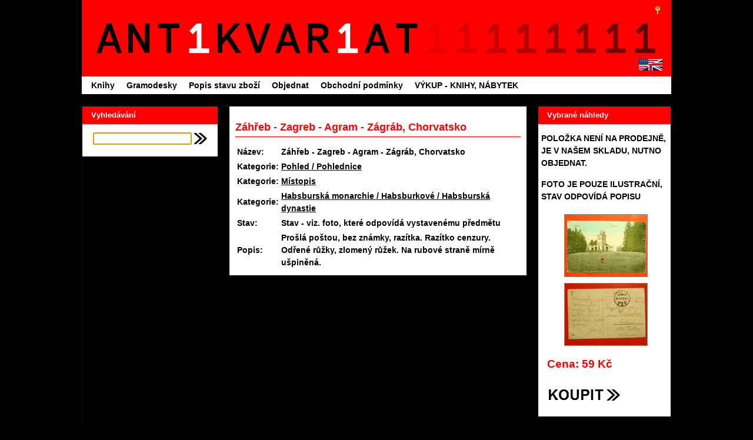

--- FILE ---
content_type: text/html
request_url: https://antikvariat11.cz/pohlednice/zahreb-zagreb-agram-zagrab-chorvatsko-1174107
body_size: 2982
content:
<!DOCTYPE html PUBLIC "-//W3C//DTD XHTML 1.0 Transitional//EN" "http://www.w3.org/TR/xhtml1/DTD/xhtml1-transitional.dtd">
<html xmlns="http://www.w3.org/1999/xhtml" xmlns:og="http://ogp.me/ns#">
<head>
<meta http-equiv="Content-Type" content="text/html; charset=utf-8" />
<meta name="robots" content="index,follow" />
<meta name="description" content="Kniha na prodej: Záhřeb - Zagreb - Agram - Zágráb, Chorvatsko. Cena 59 Kč. Antikvariát 11" />
<meta name="keywords" content="Pohled / Pohlednice,Místopis,Habsburská monarchie / Habsburkové / Habsburská dynastie" />
<meta property="og:title" content="Záhřeb - Zagreb - Agram - Zágráb, Chorvatsko" />
<meta property="og:type" content="book" />
<meta property="og:url" content="https://antikvariat11.cz/pohlednice/zahreb-zagreb-agram-zagrab-chorvatsko-1174107" />
<meta property="og:description" content="Záhřeb - Zagreb - Agram - Zágráb, Chorvatsko. Cena 59 Kč." />
<meta property="og:image" content="https://antikvariat11.cz/files/sthumb_412608.png" />
<meta property="og:site_name" content="Antikvariát 11" />
<meta name="dc.title" content="Záhřeb - Zagreb - Agram - Zágráb, Chorvatsko" />
<meta name="dc.subject" content="Pohled / Pohlednice" />
<meta name="dc.subject" content="Místopis" />
<meta name="dc.subject" content="Habsburská monarchie / Habsburkové / Habsburská dynastie" />
<meta name="dc.description" content="Prošlá poštou, bez známky, razítka. Razítko cenzury. Odřené  růžky, zlomený růžek. Na rubové straně mírně ušpiněná." />

<link rel="stylesheet" href="/assets/style.css" type="text/css" />
<link rel="icon" type="image/gif" href="/favicon.gif" />
<link rel="alternate" hreflang="cs" href="https://antikvariat11.cz/pohlednice/zahreb-zagreb-agram-zagrab-chorvatsko-1174107" />
<link rel="alternate" hreflang="en" href="https://eng.antikvariat11.cz/pohlednice/zahreb-zagreb-agram-zagrab-chorvatsko-1174107" />

<title>Záhřeb - Zagreb - Agram - Zágráb, Chorvatsko - Antikvariát 11</title>
<style type="text/css">
<!--
body {
	margin: 0px;
	padding: 0px;
	color: #000;
	background-color: #000;
}
a:link {
	color: #000;
}
a:visited {
	color: #000;
}
#list-view {margin-left: 250px;}
#list-view {margin-right: 245px;}
#rightbar {width: 225px;}
#list-view {margin-top: 0px;}

-->
</style>
<script type="text/javascript" src="/assets/enlargeit.js"></script>
<script type="text/javascript" src="/assets/ajax.js"></script>
<script type="text/javascript">
function onAjaxCart(resp) {
var pars=resp.split(',');
if(e=document.getElementById('c'+pars[0]))
{e.className='crt'+pars[1];e.title=pars[2]};}
</script>


<script async src="https://scripts.luigisbox.com/LBX-336615.js"></script>
<script type="text/javascript">
  var _gaq = _gaq || [];
  _gaq.push(['_setAccount', 'UA-23491429-1']);
  _gaq.push(['_setDomainName', 'antikvariat11.cz']);
  _gaq.push(['_trackPageview']);

  (function() {
    var ga = document.createElement('script'); ga.type = 'text/javascript'; ga.async = true;
    ga.src = ('https:' == document.location.protocol ? 'https://ssl' : 'http://www') + '.google-analytics.com/ga.js';
    var s = document.getElementsByTagName('script')[0]; s.parentNode.insertBefore(ga, s);
  })();
</script>
</head>
<body>
<div id="wrap">
<!--<div id="header-ban" style="margin-bottom:20px">
  <a href=""><img src="" alt="" width="1000" height="80" /></a>
 </div>-->
 <div id="header-main">
    <a id="logo" title="Antikvariát 11" href="/">
<h1 id="logo-text">Antikvariát 11</h1></a>
  <div id="account"><a href="/ucet?ac_func=login" onclick="this.href='/ucet?ac_func=login&amp;ac_url='+encodeURIComponent(location.href)"><img src="/assets/key.png" alt="klic" title="přihlášení" /></a>
</div>
<a href="http://eng.antikvariat11.cz"><img id="flag" src="/assets/usgb.gif" alt="US-GB flag" title="English version" /></a>
 </div>	<!-- end header-main -->
 <div id="nav">
 <div id="nav-bar">
 <ul>
<li><a href="/">Knihy</a></li>
<li><a href="/gramodeska">Gramodesky</a></li>
<li><a href="/stav-zbozi">Popis stavu zboží</a></li>
<li><a href="/objednavka">Objednat</a></li>
<li><a href="/obchodni-podminky">Obchodní podmínky</a></li>
<li><a href="/vykup">VÝKUP - KNIHY, NÁBYTEK</a></li>

 </ul>
 </div> <!-- end nav-bar -->
 </div> <!-- end nav -->
 <div id="content-wrap">

  <div id="leftbar" class="sidebar">
   <div class="lbox">
   <h1>Vyhledávání</h1>
   <div id="sear" class="left-box">
    <form method="post" action="/hledani">
    <p>
     <input id="searchbox" class="textbox" type="text" name="q" value="" />
     <input id="sbtn" name="Submit" value="hledat" type="image" src="/assets/sipka-11.png">
    </p>
    </form>
   </div>
   </div>


  </div> <!-- end left-bar -->
  <div id="rightbar" class="sidebar">
   <div class="lbox">
   <h1>Vybrané náhledy</h1>
   <div class="left-box">
<p>POLOŽKA NENÍ NA PRODEJNĚ, JE V NAŠEM SKLADU, NUTNO OBJEDNAT.</p>
<p>FOTO JE POUZE ILUSTRAČNÍ,<br />STAV ODPOVÍDÁ POPISU</p>
<div id="pics">
<a href="/files/412608.jpg" target="/files/412608.jpg" onclick="return false;"><img src="/files/thumb_412608.png" id="pic1" class="picgrp" alt="Obálka" onclick="enlarge(this);" longdesc="/files/412608.jpg" width="280" /></a><a href="/files/412609.jpg" target="/files/412609.jpg" onclick="return false;"><img src="/files/thumb_412609.png" id="pic2" class="picgrp" alt="Obálka" onclick="enlarge(this);" longdesc="/files/412609.jpg" width="280" /></a></div>
<div id="price-ext">
<p id="price">Cena: 59 Kč</p>
<div id="crt-itm"><a href="/kosik?fn=add&amp;id=1174107" onclick="javascript:ajax('?fn=cart&amp;id=1174107',onAjaxCart);return false;">
<img id="c1174107" src="/assets/cart-ar.png" alt="košík" title="Přidat do košíku" class="crt1" /></a></div>
</div>

   </div>
   </div>
<!--<div style="margin-bottom:20px" class="sidebar">
<a href=""><img src="" alt="" width="190" height="400" /></a>
</div>-->
  </div> <!-- end right-bar -->

<div id="list-view">
<!--template tpl=listbar mh=lbnam-->
  <div id="content">
<h1>Záhřeb - Zagreb - Agram - Zágráb, Chorvatsko</h1>
<table>
<tr><td><strong>Název:</strong></td><td>Záhřeb - Zagreb - Agram - Zágráb, Chorvatsko</td></tr>
<tr><td><strong>Kategorie:</strong></td><td><a href="/kategorie/pohled-pohlednice">Pohled / Pohlednice</a></td></tr>
<tr><td><strong>Kategorie:</strong></td><td><a href="/kategorie/mistopis">Místopis</a></td></tr>
<tr><td><strong>Kategorie:</strong></td><td><a href="/kategorie/habsburska-monarchie-habsburkove-habsburska-dynastie">Habsburská monarchie / Habsburkové / Habsburská dynastie</a></td></tr>
<tr><td><strong>Stav:</strong></td><td>Stav  - viz. foto, které odpovídá  vystavenému předmětu</td></tr>
<tr><td><strong>Popis:</strong></td><td>Prošlá poštou, bez známky, razítka. Razítko cenzury. Odřené  růžky, zlomený růžek. Na rubové straně mírně ušpiněná.</td></tr>
</table>
<p style="float:right">11.6.2025 09:27 #1174107</p>

  </div> <!-- end content -->
</div> <!-- end list-view -->

 <div class="clearfix"></div>
 </div> <!-- end content-wrap -->

 <div id="footer">
<!--Removing the links will void the Creative Commons License.-->
  <div align="center">&copy; 2011 <strong>Textrix</strong> | Template by <a href="http://www.themebin.com/">ThemeBin</a> | Icons by <a href="http://p.yusukekamiyamane.com/">Yusuke</a> &amp; <a href="http://www.starfishwebconsulting.co.uk/articles/free-ecommerce-icons?/ecommerce-icons">Starfish</a></div>
 </div> <!-- end footer -->
</div> <!-- end wrap -->
<script>if(e=document.getElementById('cart-box'))e.style.display='none';if (f=document.getElementById('searchbox'))f.focus();</script>

<script type="text/javascript">
/* <![CDATA[ */
var google_conversion_id = 951224865;
var google_custom_params = window.google_tag_params;
var google_remarketing_only = true;
/* ]]> */
</script>
<script type="text/javascript" src="//www.googleadservices.com/pagead/conversion.js">
</script>
<noscript>
<div style="display:inline;">
<img height="1" width="1" style="border-style:none;" alt="" src="//googleads.g.doubleclick.net/pagead/viewthroughconversion/951224865/?value=0&amp;guid=ON&amp;script=0"/>
</div>
</noscript>

<script type="text/javascript">
/* <![CDATA[ */
var seznam_retargeting_id = 14685;
/* ]]> */
</script>
<script type="text/javascript" src="//c.imedia.cz/js/retargeting.js"></script>

</body>
</html>

--- FILE ---
content_type: text/css; charset=utf-8
request_url: https://antikvariat11.cz/assets/style.css
body_size: 3683
content:
@charset "utf-8";
/*-------------------------------------------------------------*/
/* CSS Document                                                */
/* Template Name: Orange Lanes                                 */
/* Designed By: Santhosh                                       */
/* Homepage: www.themebin.com                                  */
/*-------------------------------------------------------------*/

/* HTML Elements */
body {
	font : bold 90%/1.5em Helvetica, Arial, sans-serif;
	text-align : center; /* kvuli IE centrovat wrap */
	background : #000;
}

body#dialog {
  text-align: left;
}

/* Header Styles */

h1, h2, h3 {
	font-family : Helvetica, Arial, sans-serif;
	font-weight : bold;
}

h1 {
	font-size : 120%;
}

h2 {
	font-size : 120%;
	color : #67281e;
}

h3 {
	font-size : 120%;
	color : #f00;
}

.hint {
  font-size : 80%;
}

/* Header Layout */

#header-main {
	background : #000 url('head-11.png') no-repeat;
	width: 1002px;
 	height : 130px;
	position:relative;
}

/* Header Logo and Slogan */

#logo { width: 600px; height:118px; position: absolute; top: 6px; left: 4px; }
#logo-text {margin-left:-1000px;}

#account {
	position : absolute;
	top : 10px;
	right : 15px;
	background : transparent;
	border : none;
	color:#fff;
}

#account a {color:#fff;}

#flag {position:absolute;right:15px;bottom:10px}

/* Navigation Bar */

#nav {
	background : #fff;
	height : 30px;
/*	border-bottom : 6px solid #67281e;*/
  margin-bottom:20px;
}

#nav-bar {
	position : relative;
	width : auto;
	height : 30px;
	margin : 0 0 0 6px;
	padding : 0 0 0 0;
	font : bold 14px/30px Helvetica, Arial, sans-serif;
}

#nav-bar ul {
	float : left;
	list-style : none;
	margin : 0;
	padding : 0;
}

#nav-bar ul li {
	display : inline;
	float : left;
	padding : 0 10px;
}

#nav-bar ul li a {
	display : block;
	color : #000;
	text-decoration : none;
}

#nav-bar ul li a:hover {
	color : #f01;
}

#nav-bar ul li#selected {
	color : #f01;
}

/* Content */

#list-view {
	margin : 0 0 0 250px;

/*border:1px solid red;*/
}

#content {
	background : #fff;
/*	margin-left : 246px;*/
/*	margin-right : 246px; 3 sloupce*/
/*	margin-right : 8px;*/
	text-align : left;
	padding-left : 10px;
	padding-right : 10px;
  padding-top: 10px;
	margin-bottom : 8px;
  border-bottom : 8px solid #fff;
/*  font-weight:normal;*/
/*border:1px solid black;*/
}

#content strong, #content b {
}

.delete {
float:right;
}

#content h1 {
	margin-top : 10px;
	font : bold 125% Helvetica, Arial, sans-serif;
	color : #f00;
/*	padding : 5px 0 5px 15px;*/
	padding : 5px 0 5px 0px;
	border-bottom : 1px solid #f00;
/*	text-align : justify;*/
/*	background : url(post-bullet.png) no-repeat 0 56%;*/
}

#wrap {
	width : 1002px;
	margin : 0 auto;
	text-align : left;
/*	border:1px solid black;*/
}

#content-wrap {
	width : 1000px;
/*	background : #67281e;*/
	margin : 0 auto;
	padding-bottom : 20px;
	text-align : left;

	border:1px dotted #0f0f0f; /*musi byt, jinak se rozhodi*/
/*border:1px solid brown;*/
}

#content-right {
  width : 754px;
  float : right;
  margin-left : 0px;

/*	border:1px solid green;*/
}

/* Search */

form.search {
	position : relative;
	top : 23px;
	right : 15px;
	background : transparent;
	border : none;
	float:right;
}

form.search input.textbox {
	margin : 0;
	padding : 1px 2px;
	width : 120px;
	background : #fff;
	color : #333;
}

form.search input.button {
	background : #ccc url(searchbg.gif) repeat-x;
	color : #333;
	border : none;
	width : 70px;
	height : 21px;
}

#sear {
text-align:center;
padding:0;
/*position:relative;*/
}

#sear form {
margin:0;
padding:0;
border:0;
background-color:transparent;
}

#sear .textbox {width:160px}

#sear #sbtn {
	vertical-align:middle;
	margin-bottom:1px;
}
/* Sidebars */

#leftbar {
	float : left;
	width : 230px;
	margin-right : 20px;
/*	margin-left : 8px;*/
/*	background : #fff;*/
	margin-top : 0px;


/*	border:1px solid black;*/
}

#rightbar {
	float : right;
/*	margin-right : 8px;*/
	margin-left : 20px;
	margin-top : 0px;
/*	border:1px solid black;*/
}

#pics {
  text-align:center;
margin-bottom:5px;
}

#pics img {
width:140px;
margin : 5px auto;
border:1px solid #888;
}

#price-ext img {
margin:0;
border:0;
}

.sidebar h1 {
	margin-top : 0;
	padding : 5px 0 5px 15px;
	font : bold 0.9em/20px Helvetica, Arial, sans-serif;
	color : #ffffff;
	background : #f00;
	height:20px;
}

.sidebar h1 img {
vertical-align: middle;
}

.sidebar h1 a {
color: silver;
float: right;
margin-right: 10px;
}

.lbox {
background : #fff;
padding-bottom:5px;
margin-bottom:20px
}

.sidebar .left-box {
	background : #fff;
	margin-top : 0;
/*	border-bottom : 10px solid #67281e;*/
	padding-left : 5px;
}

.sidebar ul.sidemenu {
	list-style : none;
	text-align : left;
	margin : 3px 0 8px 10px;
	padding : 0;
	text-decoration : none;
}

/*.sidebar ul.sidemenu li {
	margin-left : 3px;
	padding : 2px 0 2px 25px;
	background : url(bullet.png) no-repeat 5px 5px;
	margin : 0 2px;
}*/

.sidebar ul.sidemenu a {
	font-weight : bolder;
	text-decoration : none;
	background-image : none;
}

/* Images */

img {
	border : none;
}

img.float-right {
	margin : 5px 0 10px 10px;
}

img.float-left {
	margin : 5px 10px 10px 0;
}

code {
	margin : 4px 8px;
	padding : 8px;
	text-align : left;
	display : block;
	overflow : auto;
	font : 500 1em/1.5em 'Lucida Console', 'courier new', monospace;
	background : #f8f4f1;
	border : 1px dashed #D7C3C3;
}

/* Additional Formatting */

blockquote {
	margin : 10px;
	padding : 0 0 0 40px;
	border : 1px solid #D7C3C3;
	background : #f8f4f1 url(quote.png) no-repeat 5px 5px;
}

ul, ol {
	margin : 5px 20px;
	padding : 0 20px;
	color : #333333;
}

/*ul span, ol span {
	color : #333333;
}*/

form {
	margin : 10px;
	padding : 0 5px;
	border : 1px solid #D7C3C3;
	background-color : #f8f4f1;
}

form.nostyle {
margin:0;
padding:0;
border:0;
background-color:transparent;
}

label {
/*	display : block;*/
	font-weight : bold;
	margin : 5px 0;
	color: #333333;
}

input.frm {
  width : 300px;
	padding : 2px;
	border : 1px solid #D7C3C3;
	font : normal 1em Helvetica, Arial, sans-serif;
	color : #000000;
	background-color : #ffffff;
}

.redborder {
  border : 1px solid #ff8080 !important;
}

.err, #error, #subdomerr {
  border : 2px solid #ff0000;
  background: #ff8080;
  padding: 3px;
  text-align: center;
}
#statusmsg {
  border : 2px solid #00ff00;
  background: #80ff80;
  padding: 3px;
  text-align: center;
}

#subdom {
  font-size:180%;
  font-weight:bold;
}

input.frml {
  width : 120px;
	padding : 2px;
	border : 1px solid #D7C3C3;
	font : normal 1em Helvetica, Arial, sans-serif;
	color : #000000;
	background-color : #ffffff;
}

input.frmu {
  width : 169px;
	padding : 2px;
	border : 1px solid #D7C3C3;
	font : normal 1em Helvetica, Arial, sans-serif;
	color : #000000;
	background-color : #ffffff;
}

.rgrpfld {
	padding : 3px;
	border : 1px solid #D7C3C3;
}

textarea {
	width : 400px;
	padding : 2px;
/*	font-family : Helvetica, Arial, sans-serif;*/
	font : normal 1em Helvetica, Arial, sans-serif;
	border : 1px solid #D7C3C3;
	background-color : #ffffff;
	height : 100px;
	display : block;
	color : #000;
}

.textfrm {
	width : 300px;
	padding : 2px;
	font-family : Helvetica, Arial, sans-serif;
	border : 1px solid #D7C3C3;
	background-color : #ffffff;
	height : 60px;
	display : inline;
	color : #000;
}

input.btn {
	margin : 0px;
	width : 20px;
	font : bolder 12px Helvetica, Arial, sans-serif;
	border : 1px solid #ccc;
	padding : 2px 3px;
	background : #ddd;
	color : #131212;
	cursor : pointer;
}

input.sub {
	margin : 10px 10px 10px 200px;
/*	width : 50px;*/
	font : bolder 12px Helvetica, Arial, sans-serif;
	border : 1px solid #ccc;
	padding : 2px 3px;
	background : #ddd;
	color : #131212;
	cursor : pointer;
}

input.sub2 {
	margin : 10px 10px 10px 10px;
	width : 60px;
	font : bolder 12px Helvetica, Arial, sans-serif;
	border : 1px solid #ccc;
	padding : 2px 3px;
	background : #ddd;
	color : #131212;
	cursor : pointer;
}

/* Footer */

#footer {
	background : #fff;
	height : 30px;
	margin-bottom : 10px;
  line-height:30px;
/*	padding-top : 5px;*/
}

.clearfix {
	clear: both;
	overflow: hidden;
}

/* Kategorie */

#cat_container { margin-left: 0px; }

#cat_container ul
{
margin-left: 15px;
padding: 0;
list-style-type: none;
font-family: Helvetica, Arial, sans-serif;
}

/*#cat_container li { margin: 0; }*/

#cat_container a
{
text-decoration: none;
/*display: block;
padding: 5px 10px;
width: 208px;
color: #000;
background-color: #ADADAD;
text-decoration: none;
border-top: 1px solid #fff;
border-left: 1px solid #fff;
border-bottom: 1px solid #333;
border-right: 1px solid #333;
font-weight: bold;
font-size: .8em;*/
}

#cat_container a:hover
{
text-decoration: underline;
color: #f00;
/*background-color: #888888;
text-decoration: none;
border-top: 1px solid #333;
border-left: 1px solid #333;
border-bottom: 1px solid #fff;
border-right: 1px solid #fff;*/
}

#cat_active a
{
/*font-weight: bold;
background : url(ok16.png) no-repeat 200px 5px;
background-color: #cc6600;*/
color: #f00;
}

#cat_container ul ul li { margin: 0; }

#cat_container ul ul a
{
display: block;
padding: 5px 5px 5px 30px;
width: 193px;
color: #000;
background-color: #C5C5C5;
text-decoration: none;
font-weight: normal;
}

#cat_container ul ul a:hover
{
color: #000;
background-color: #888888;
text-decoration: none;
}

/* pager */

ul.pager {
	margin: 0px;
	padding: 6px ;
	list-style: none;
	text-align: center;
	white-space:nowrap;
	border-top:1px solid #ffffff;
	overflow:hidden;
	width:500px;
}
ul.pager li {
	margin: 0;
	padding: 0;
	list-style: none;
	display: inline;
}
/* grid */

.grow {
   position: relative;
   float: left;
   left: 0;
   width: 520px;
   margin-bottom: 8px;
/*background-color: yellow;*/
}
.grow-wide {
   position: relative;
   float: left;
   left: 0;
   width: 724px;
   margin-bottom: 8px;
}
.gleft1{
   position: relative;
   float: left;
   left: 0px;
}
.gleft2{
   position: relative;
   float: left;
   left: 8px;
}
.gleft3{
   position: relative;
   float: left;
   left: 16px;
}
.gright{
   position: relative;
   float: right;
   right: 0px;
}
.gbox {
   width: 175px;
   margin: 0;
   padding: 0;
   border: 0;
   background-color: #ede7e1;
   overflow: hidden;
}
/* grid - items list */
.gb-ilist {
height: 220px;
}
.gb-ilist .ghead {
margin:0;
padding: 3px;
height: 20px;
overflow:hidden;
font-weight: bold;
font-size: 1em;

background : #ccc;
/*background : #494949;*/

/*border: 1px solid black;*/
}
.gb-ilist .ghead a {
/*	color : #ffffff;*/
}

.gb-ilist .gbody {
height: 160px;
/*width: 167px;*/
padding: 3px;
overflow: hidden;
font-size: .85em;
/*border: 1px solid yellow;*/
}
.gb-ilist .gshop {
height: 20px;
/*width: 167px;*/
padding: 3px;
overflow: hidden;
font-size: .9em;
text-align:center;

border-top: 1px dotted #555;
}
/* grid - picture editor */
.gb-piced {
height: 200px;
}
.gb-piced .ghead {
margin:0;
padding: 3px;
height: 20px;
overflow:hidden;
font-weight: bold;
font-size: 1em;
text-align: center;
/*border: 1px solid black;*/
}
.gb-piced .gbody {
height: 175px;
width:175px;
/*border: 1px solid yellow;*/
}
.gb-piced .gthumb-v, .gb-ilist .gthumb-v {
float: left;
margin: 6px;
width: 75px;
height: 150px; /* zkracena vyska ze 160 */
overflow:hidden;
/*border: 1px solid black;*/
}
.gb-piced .gbutt-v {
margin-left: 87px;
/*border: 1px solid red;*/
}
.gb-piced .gthumb-h, .gb-ilist .gthumb-h {
margin: 6px;
width: 160px;
height: 75px;
overflow:hidden;
text-align: center;
/*border: 1px solid black;*/
}
.gb-piced .gbutt-h {
margin: 0px;
/*border: 1px solid red;*/
}
.gb-piced .gbutt-h input {
margin: 6px 12px;
}
/* List - paragraf */
.para {
padding-top:3px;
border-top:1px solid #ffffff;
}

.para h3 a {
	font-size : 120%;
	color : #f00;
	text-decoration:none;
}
.para img {
float: left;
}
.para-flds {
margin-left:130px;
}
.para .picgrp {
border: 1px solid #888;
}

.picts {
/*	padding:0px;
	margin:0;
line-height:150px;*/
/*font-size:20px;*/
/*border:1px solid silver;*/
}
.pict, .pict-def {
/*vertical-align:bottom;*/
/*border:1px solid silver;*/
}
.tab {
font-size:90%;
border:1px solid #555;
border-collapse:collapse;
width:100%;
}
.tab td, .tab th {
border:1px solid #555;
padding:6px;
}
.tab tr.alt td {
background-color:#ede7e1;
}


/* Editace profilu */

.profile {
background:#f8f4f1;
}
.profile th {
background:#ADADAD;
}

.fldtyp {
width:18px;
height:18px;
text-align:center;
float:left;
margin:1px;
}

.fldtypsel {
background:#54CAFF;
}

.tst {
width:300px;
}

/* Generated via www.cssmenubuilder.com */

.menu {
	margin: 0 auto;
	padding: 0;
	height: 30px;
	width: 100%;
	display: block;

}
.menu li {
	padding: 0;
	margin:0;
	list-style: none;
	display: inline;
}
.menu li a {
	float: left;
/*	padding-left: 15px;*/
	display: block;
	color: #fff;
	text-decoration: none;
	font: 14px Helvetica, Arial, sans-serif;
	cursor: pointer;
}
.menu li a span {
  width:70px;
	line-height: 30px;
	float: left;
	display: block;
	padding-right: 15px;
	padding-left: 15px;
	background-color:#f01;
  color:#fff;
  text-align:center;
}
.mar{
  margin-right:10px;
}
.menu li a.active, .menu li a.active:hover {
	line-height: 30px;
	font: bold 14px Helvetica, Arial, sans-serif;
	color: #fff;
}
.menu li a.active span, .menu li a.active:hover span {
background-color:#fff;
color:#f00;
}
.menu-ord {
  float:right;
}
.menu li span {
	line-height: 30px;
	float: right;
	display: block;
	padding-right: 5px;
}
.menu li span.lbl {
  color:#fff;
}

a.btn{
border : 1px solid #ccc;
font : bolder 12px Helvetica, Arial, sans-serif;
padding : 2px 3px;
background-color : #ddd;
text-decoration : none;
}
a.btn:hover{
border : 1px solid #aaa;
color : #000;
background-color : #ccc;
}
a.ibtn{
border : 1px solid #aaa;
font : bolder 12px Helvetica, Arial, sans-serif;
padding : 2px 3px;
background-color : #bbb;
text-decoration : none;
}
a.ibtn:hover{
border : 1px solid #bbb;
color : #000;
background-color : #ddd;
}
#price, .para-price{
font-size: 130%;
color: #f00;
}
.para-price{margin-top:6px;}
/*.para-price strong{font-weight : normal}*/
/*.crt{right:6px;width:32px;height:32px;overflow:hidden;margin-left:6px;position:absolute;}*/
.crt{width:150px;height:34px;overflow:hidden;position:relative;margin:10px 0}
.crt1{position:absolute;left:0}
.crt2{position:absolute;left:-150px}
.para h3{margin-top:0;}
#price-ext{position:relative;}
#crt-itm{width:150px;height:34px;overflow:hidden;position:relative;margin:15px 12px}
#price{margin:0;padding:10px}
#obj input.textbox{width:300px}
#obj textarea{width:480px}
.sidemenu #active {background:url(ok16.png) no-repeat 190px 5px;}
#contacts{padding-left:15px}
#fbk {width:170px;overflow:hidden;position:relative;margin:15px 10px}

#sug_list {
    position: absolute;
    width: 500px;
    list-style-type: none;
    background-color: #ccc;
    margin: 0;
    padding: 0;
    cursor: pointer;
}

#sug_list li {
    border: 1px solid #ccc;
    padding: 3px 10px;
}

.sugSel {
    border: 1px solid #888;
    background-color: #ddd;
}
